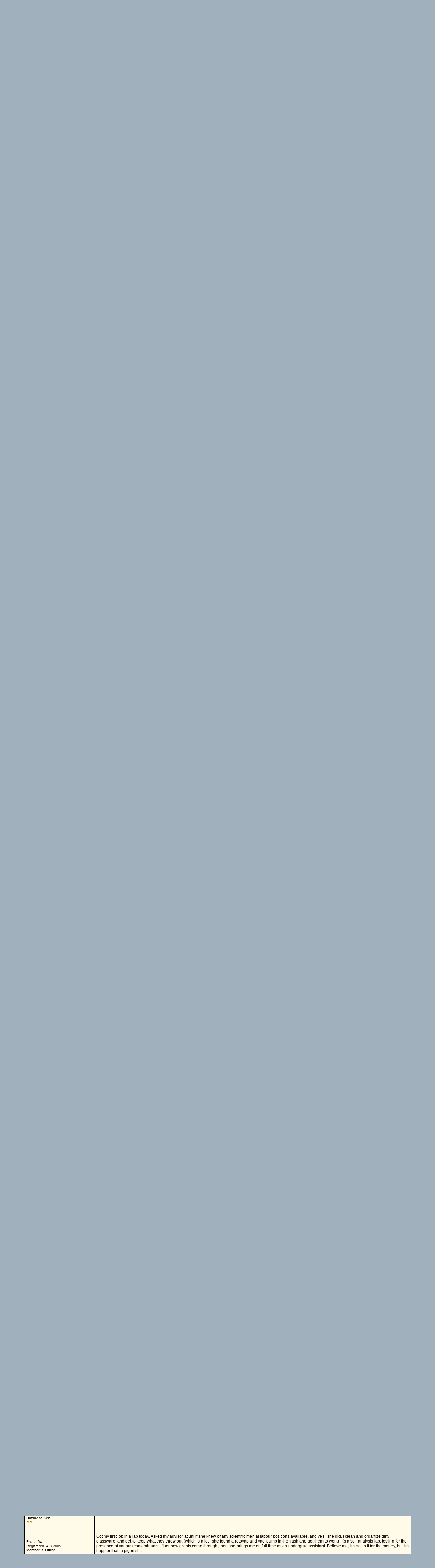

--- FILE ---
content_type: text/html;charset=UTF-8
request_url: http://www.sciencemadness.org/talk/viewthread.php?tid=9982&page=2
body_size: 10272
content:
<?xml version="1.0" encoding="ISO-8859-1"?>
<!DOCTYPE html PUBLIC "-//W3C//DTD XHTML 1.0 Transitional//EN" "http://www.w3.org/TR/xhtml1/DTD/xhtml1-transitional.dtd">
<html xmlns="http://www.w3.org/1999/xhtml">
<!-- Powered by XMB 1.9.11   -->
<!-- Build: 20120202 -->
<!-- The XMB Group -->
<head>
<base href="http://www.sciencemadness.org/talk/viewthread.php?tid=9982&amp;page=2" />
<meta http-equiv="Content-Type" content="text/html; charset=ISO-8859-1" />
<title>Sciencemadness Discussion Board - What&#039;s your job? - Powered by XMB 1.9.11 </title>
<style type="text/css">
/*<![CDATA[*/
body {
    scrollbar-arrow-color: #EFEFEF;
    scrollbar-base-color: #FFFFFF;
    text-align: left;
    background-color: #A0B0BC;
}

a {
    color: #035EB0;
    text-decoration: none;
}

a:hover, .category a:hover {
    text-decoration: underline;
}

.category a {
    color: #FFFFFF;
    text-decoration: none;
}

form {
    margin: 0px;
}

hr {
    color:  #000000;
    background-color: #000000;
    border: 0px;
    height: 1px;
}

#tickertoggle {
    color: #FFFFFF;
}

table.code {
    border: 1px solid #000000;
    margin: 15px auto 10px auto;
}

td.code {
    background-color: #EFEFEF;
    border-bottom: 1px solid #000000;
    color: #000000;
    font-family: Arial;
    font-size: 12px;
    font-weight: bold;
    height: 20px;
    padding-left: 5px;
}

code {
    background-color: #fffbe8;
    color: #000000;
    font-size: 12px;
    padding: 10px 5px 10px 5px;
    white-space: pre;
    display: block;
    width: 600px;
    max-height: 400px;
    overflow: auto;
}

table.quote {
    border: 1px solid #000000;
    margin: 15px 5% 10px 5%;
    width: 80%;
}

td.quote {
    background-color: #EFEFEF;
    border-bottom: 1px solid #000000;
    color: #000000;
    font-family: Arial;
    font-size: 12px;
    font-weight: bold;
    height: 20px;
    padding-left: 5px;
}

td.quotemessage {
    background-color: #fffbe8;
    color: #000000;
    font-family: Arial;
    font-size: 12px;
    padding: 10px 0 20px 5px;
}

textarea, select, input, object {
    background-color: #FFFFFF;
    border: 1px solid #000000;
    color: #000000;
    font-family: Verdana, arial, helvetica, sans-serif;
    font-size: 12px;
    font-weight: normal;
    table-layout: fixed;
}

.category {
    background-color: #005727;
    font-family: Arial;
    font-size: 12px;
    table-layout: fixed;
    text-align: left;
}

.ctrcategory {
    background-color: #005727;
    font-family: Arial;
    font-size: 12px;
    table-layout: fixed;
    text-align: center;
}

.ctrtablerow {
    color: #000000;
    font-family: Arial;
    font-size: 12px;
    table-layout: fixed;
    text-align: center;
}

.header {
    background-color: #EFEFEF;
    color: #000000;
    font-family: Verdana;
    font-size: 10px;
    font-weight: bold;
    table-layout: fixed;
}

.header2 {
    background-color: #FFFFFF;
    font-family: Verdana;
    font-size: 11px;
    font-weight: bold;
    table-layout: fixed;
}

.mediumtxt {
    color: #000000;
    font-family: Arial;
    font-size: 12px;
    font-weight: normal;
    table-layout: fixed;
}

.multi {
    font-family: Arial;
    font-size: 11px;
    table-layout: fixed;
}

.nav {
    font-family: Arial;
    font-size: 12px;
    font-weight: bold;
    table-layout: fixed;
}

.navtd {
    background-color: #EFEFEF;
    color: #000000;
    font-family: Arial;
    font-size: 11px;
    table-layout: fixed;
    text-decoration: none;
}

.navtd2 {
    background-color: #EFEFEF;
    color: #000000;
    font-family: Arial;
    font-size: 9px;
    table-layout: fixed;
    text-decoration: none;
}

.post {
    font-family: Arial;
    font-size: 14px;
    font-weight: normal;
}

.rghttablerow {
    color: #000000;
    font-family: Arial;
    font-size: 12px;
    table-layout: fixed;
    text-align: right;
}

.sig {
    border-top: 1px dashed #000000;
    padding: 13px 0 0 3px;
    font-family: Arial;
    font-size: 12px;
}

.smalltxt {
    font-family: Arial;
    font-size: 11px;
    table-layout: fixed;
}

.subject {
    font-family: Arial;
    font-size: 12px;
    font-weight: bold;
}

.submit {
    text-align: center;
}

.tablerow {
    color: #000000;
    font-family: Arial;
    font-size: 12px;
    table-layout: fixed;
}

.status_Super_Administrator {
    text-decoration: underline;
    font-weight: bold;
    color: #000000;
    font-family: Verdana;
    font-size: 10px;
    font-style: italic;
}

.status_Administrator {
    text-decoration: underline;
    font-weight: bold;
    color: #000000;
    font-family: Verdana;
    font-size: 10px;
}

.status_Super_Moderator {
    text-decoration: none;
    font-weight: bold;
    color: #000000;
    font-family: Verdana;
    font-size: 10px;
    font-style: italic;
}

.status_Moderator {
    text-decoration: none;
    font-weight: bold;
    color: #000000;
    font-family: Verdana;
    font-size: 10px;
}

.status_Member, .status_Banned {
    text-decoration: none;
    font-weight: normal;
    color: #000000;
    font-family: Verdana;
    font-size: 10px;
}
/*]]>*/
</style>



<script language="JavaScript" type="text/javascript" src="./js/header.js"></script>
<script type="text/javascript" async
  src="https://cdnjs.cloudflare.com/ajax/libs/mathjax/2.7.1/MathJax.js?config=TeX-AMS-MML_HTMLorMML-full">
</script>
</head>
<body text="#000000">

<a name="top"></a>
<table cellspacing="0" cellpadding="0" border="0" width="90%" align="center">
<tr>
<td bgcolor="#000000">
<table border="0" cellspacing="1" cellpadding="6" width="100%">
<tr>
<td width="74%" bgcolor="#FFFFFF">
<table border="0" width="100%" cellpadding="0" cellspacing="0">
<tr>
<td valign="top" rowspan="2"><a href="./"><img src="images/xpblue/boardlogo.png" alt="Sciencemadness Discussion Board" border="0" /></a></td>
<td align="right" valign="top"><font class="smalltxt"><br /></font></td>
</tr>
<tr>
<td align="right" valign="bottom"><font class="smalltxt">Not logged in [<a href="misc.php?action=login">Login</a> ]</font></td>
</tr>
</table>
</td>
</tr>
<tr>
<td class="navtd">
<table width="100%" cellpadding="0" cellspacing="0">
<tr>
<td class="navtd"><font class="navtd"><img src="images/xpblue/top_search.gif" alt="Search the forums" border="0" /> <a href="search.php?fid=7"><font class="navtd">Search</font></a> &nbsp;  <img src="images/xpblue/top_faq.gif" alt="Frequently Asked Questions" border="0" /> <a href="faq.php"><font class="navtd">FAQ</font></a> &nbsp; <img src="images/xpblue/top_memberslist.gif" alt="View member list" border="0" /> <a href="misc.php?action=list"><font class="navtd">Member List</font></a> &nbsp; <img src="images/xpblue/top_todaysposts.gif" alt="Today's Posts" border="0" /> <a href="today.php"><font class="navtd">Today's Posts</font></a> &nbsp; <img src="images/xpblue/top_stats.gif" alt="Forum Stats" border="0" /> <a href="stats.php"><font class="navtd">Stats</font></a> </font></td>
<td align="right"><a href="http://www.sciencemadness.org" title="sciencemadness.org"><font class="navtd">Back to: <img src="images/xpblue/top_home.gif" border="0" alt="sciencemadness.org" /></font></a></td>
</tr>
</table>
</td>
</tr>
</table>
</td>
</tr>
</table>
<table cellspacing="0" cellpadding="1" border="0" width="90%" align="center">
<tr>
<td><table width="100%" cellspacing="0" cellpadding="4" align="center">
<tr>
<td class="nav"> <a href="./">Sciencemadness Discussion Board</a>  &raquo; <a href="index.php?gid=16">Non-science</a> &raquo; <a href="forumdisplay.php?fid=7">Forum Matters</a> &raquo; What&#039;s your job?</td>
<td align="right"><select onchange="if (this.options[this.selectedIndex].value) {window.location=(''+this.options[this.selectedIndex].value)}">
<option value="">Select A Forum</option>
<option value=""></option>
<option value="index.php?gid=13" >Fundamentals</option>
<option value="forumdisplay.php?fid=2" > &nbsp; &raquo; Chemistry in General</option>
<option value="forumdisplay.php?fid=10" > &nbsp; &raquo; Organic Chemistry</option>
<option value="forumdisplay.php?fid=12" > &nbsp; &raquo; Beginnings</option>
<option value="forumdisplay.php?fid=26" > &nbsp; &raquo; Responsible Practices</option>
<option value="forumdisplay.php?fid=6" > &nbsp; &raquo; Miscellaneous</option>
<option value=""></option>
<option value="index.php?gid=29" >Engineering and Equipment</option>
<option value="forumdisplay.php?fid=5" > &nbsp; &raquo; Reagents and Apparatus Acquisition</option>
<option value="forumdisplay.php?fid=34" > &nbsp; &raquo; Electronics</option>
<option value="forumdisplay.php?fid=31" > &nbsp; &raquo; Process Engineering</option>
<option value="forumdisplay.php?fid=33" > &nbsp; &raquo; Materials and Metallurgy</option>
<option value=""></option>
<option value="index.php?gid=14" >Special Topics</option>
<option value="forumdisplay.php?fid=32" > &nbsp; &raquo; Analytical Chemistry</option>
<option value="forumdisplay.php?fid=9" > &nbsp; &raquo; Electrochemistry</option>
<option value="forumdisplay.php?fid=3" > &nbsp; &raquo; Energetic Materials</option>
<option value="forumdisplay.php?fid=15" > &nbsp; &raquo; Biochemistry</option>
<option value="forumdisplay.php?fid=23" > &nbsp; &raquo; Radiochemistry</option>
<option value="forumdisplay.php?fid=22" > &nbsp; &raquo; Computational Models and Techniques</option>
<option value=""></option>
<option value="index.php?gid=30" >Literature and Documentation</option>
<option value="forumdisplay.php?fid=24" > &nbsp; &raquo; Sciencemadness Wiki</option>
<option value="forumdisplay.php?fid=20" > &nbsp; &raquo; Prepublication</option>
<option value=""></option>
<option value="index.php?gid=16" >Non-science</option>
<option value="forumdisplay.php?fid=7" selected="selected"> &nbsp; &raquo; Forum Matters</option>
<option value="forumdisplay.php?fid=19" > &nbsp; &raquo; Legal and Societal Issues</option>
</select></td>
<td align="right" width="1"><a href="#bottom" title="Go To Bottom"><img src="images/xpblue/arrow_dw.gif" border="0" alt="Go To Bottom" /></a></td>
</tr>
</table>
</td>
</tr>
</table>
<br />


<table width="90%" cellspacing="1" cellpadding="4" align="center">
<tr>
<td class="smalltxt"><a href="viewthread.php?action=printable&amp;tid=9982" rel="alternate">Printable Version</a></td>
<td class="post" align="right" valign="bottom">&nbsp;</td>
</tr>
</table>
<table cellspacing="0" cellpadding="0" border="0" width="90%" align="center">
<tr>
<td bgcolor="#000000">
<table border="0" cellspacing="1" cellpadding="4" width="100%">
<tr class="tablerow" bgcolor="#FFFFFF">
<td colspan="2" class="multi">&nbsp;Pages:
&nbsp;<u><a href="viewthread.php?tid=9982" rel="prev start">1</a></u>
&nbsp;<strong>2</strong>
&nbsp;<u><a href="viewthread.php?tid=9982&amp;page=3" rel="next">3</a></u></td>
</tr>


<tr class="header">
<td width="18%">Author: </td>
<td>Subject: What&#039;s your job?</td>
</tr>
<tr bgcolor="#fffbe8">
<td rowspan="3" valign="top" class="tablerow" style="width: 18%;">
<font class="mediumtxt"><strong><a href="./member.php?action=viewpro&amp;member=LSD25">LSD25</a></strong></font>
<br />
<div class="smalltxt"><a name="pid118838"></a>
Hazard to Others<br />
<img src="images/xpblue/star.gif" alt="*" border="0" /><img src="images/xpblue/star.gif" alt="*" border="0" /><img src="images/xpblue/star.gif" alt="*" border="0" /><br />
<br />
<div align="center">

</div>
<hr />
<div align="center">

</div>
<br />
<br />
Posts: 239
<br />
Registered: 29-11-2007

<br />
Member Is Offline
<br />
<br />
<strong>Mood:</strong> Psychotic (Who said that? I know you&#039;re there...)
</div>
<br />
</td>
<td valign="top" class="tablerow" style="height: 30px; width: 82%;">
<table border="0" cellspacing="0" cellpadding="0" width="100%">
<tr>
<td class="smalltxt" valign="top"><img src="images/xpblue/default_icon.gif" alt="[*]" border="0" /> <a href="viewthread.php?tid=9982&amp;goto=search&amp;pid=118838" title="What&#039;s your job?" rel="nofollow">posted on 26-2-2008 at 06:12</a></td>
<td class="smalltxt" align="right" valign="top"></td>
</tr>
</table>
</td>
</tr>
<tr bgcolor="#fffbe8">
<td class="tablerow" valign="top" style="height: 80px; width: 82%" >
<font class="subject">
<strong></strong>
</font>
<br />
<br />
<font class="mediumtxt">Stewdent</font>
<br />
<br />
<br />
<br />
<div class="sig">Whhhoooppps, that sure didn't work</div>

</td>
</tr>
<tr bgcolor="#fffbe8">
<td class="tablerow" valign="bottom" style="height: 20px; width: 82%;">
<table border="0" cellspacing="0" cellpadding="0" width="100%">
<tr>
<td class="smalltxt">
<a href="member.php?action=viewpro&amp;member=LSD25" title="View user's profile"><img src="images/xpblue/profile.gif" border="0" alt="View user's profile" /></a>

<a href="search.php?srchuname=LSD25&amp;searchsubmit=a&amp;f=all&amp;srchfrom=0" title="View All Posts By User"><img src="images/xpblue/find.gif" border="0" alt="View All Posts By User" /></a>


</td>
<td align="right"></td>
</tr>
</table>
</td>
</tr>

<tr bgcolor="#FFFFFF">
<td rowspan="3" valign="top" class="tablerow" style="width: 18%;">
<font class="mediumtxt"><strong><a href="./member.php?action=viewpro&amp;member=a_bab">a_bab</a></strong></font>
<br />
<div class="smalltxt"><a name="pid118844"></a>
Hazard to Others<br />
<img src="images/xpblue/star.gif" alt="*" border="0" /><img src="images/xpblue/star.gif" alt="*" border="0" /><img src="images/xpblue/star.gif" alt="*" border="0" /><br />
<br />
<div align="center">

</div>
<hr />
<div align="center">

</div>
<br />
<br />
Posts: 458
<br />
Registered: 15-9-2002

<br />
Member Is Offline
<br />
<br />
<strong>Mood:</strong> Angry !!!!!111111...2?!
</div>
<br />
</td>
<td valign="top" class="tablerow" style="height: 30px; width: 82%;">
<table border="0" cellspacing="0" cellpadding="0" width="100%">
<tr>
<td class="smalltxt" valign="top"><img src="images/xpblue/default_icon.gif" alt="[*]" border="0" /> <a href="viewthread.php?tid=9982&amp;goto=search&amp;pid=118844" title="What&#039;s your job?" rel="nofollow">posted on 26-2-2008 at 07:26</a></td>
<td class="smalltxt" align="right" valign="top"></td>
</tr>
</table>
</td>
</tr>
<tr bgcolor="#FFFFFF">
<td class="tablerow" valign="top" style="height: 80px; width: 82%" >
<font class="subject">
<strong></strong>
</font>
<br />
<br />
<font class="mediumtxt">Computer programmer for a living.<br />
<br />
Entomologist, chemist for fun (although lately the live took over <img src="./images/smilies/sad.gif" style="border:none" alt=":(" />)</font>

</td>
</tr>
<tr bgcolor="#FFFFFF">
<td class="tablerow" valign="bottom" style="height: 20px; width: 82%;">
<table border="0" cellspacing="0" cellpadding="0" width="100%">
<tr>
<td class="smalltxt">
<a href="member.php?action=viewpro&amp;member=a_bab" title="View user's profile"><img src="images/xpblue/profile.gif" border="0" alt="View user's profile" /></a>

<a href="search.php?srchuname=a_bab&amp;searchsubmit=a&amp;f=all&amp;srchfrom=0" title="View All Posts By User"><img src="images/xpblue/find.gif" border="0" alt="View All Posts By User" /></a>


</td>
<td align="right"></td>
</tr>
</table>
</td>
</tr>

<tr bgcolor="#fffbe8">
<td rowspan="3" valign="top" class="tablerow" style="width: 18%;">
<font class="mediumtxt"><strong><a href="./member.php?action=viewpro&amp;member=stereochem">stereochem</a></strong></font>
<br />
<div class="smalltxt"><a name="pid122190"></a>
Harmless<br />
<img src="images/xpblue/star.gif" alt="*" border="0" /><br />
<br />
<div align="center">

</div>
<hr />
<div align="center">

</div>
<br />
<br />
Posts: 12
<br />
Registered: 29-3-2008

<br />
Member Is Offline
<br />
<br />
<strong>Mood:</strong> No Mood
</div>
<br />
</td>
<td valign="top" class="tablerow" style="height: 30px; width: 82%;">
<table border="0" cellspacing="0" cellpadding="0" width="100%">
<tr>
<td class="smalltxt" valign="top"><img src="images/xpblue/default_icon.gif" alt="[*]" border="0" /> <a href="viewthread.php?tid=9982&amp;goto=search&amp;pid=122190" title="student" rel="nofollow">posted on 29-3-2008 at 06:59</a></td>
<td class="smalltxt" align="right" valign="top"></td>
</tr>
</table>
</td>
</tr>
<tr bgcolor="#fffbe8">
<td class="tablerow" valign="top" style="height: 80px; width: 82%" >
<font class="subject">
<strong>student<br /></strong>
</font>
<br />
<br />
<font class="mediumtxt">organic / stereochemsitry</font>

</td>
</tr>
<tr bgcolor="#fffbe8">
<td class="tablerow" valign="bottom" style="height: 20px; width: 82%;">
<table border="0" cellspacing="0" cellpadding="0" width="100%">
<tr>
<td class="smalltxt">
<a href="member.php?action=viewpro&amp;member=stereochem" title="View user's profile"><img src="images/xpblue/profile.gif" border="0" alt="View user's profile" /></a>

<a href="search.php?srchuname=stereochem&amp;searchsubmit=a&amp;f=all&amp;srchfrom=0" title="View All Posts By User"><img src="images/xpblue/find.gif" border="0" alt="View All Posts By User" /></a>


</td>
<td align="right"></td>
</tr>
</table>
</td>
</tr>

<tr bgcolor="#FFFFFF">
<td rowspan="3" valign="top" class="tablerow" style="width: 18%;">
<font class="mediumtxt"><strong><a href="./member.php?action=viewpro&amp;member=vulture">vulture</a></strong></font>
<br />
<div class="smalltxt"><a name="pid122202"></a>
Forum Gatekeeper<br />
<img src="images/xpblue/star.gif" alt="*" border="0" /><img src="images/xpblue/star.gif" alt="*" border="0" /><img src="images/xpblue/star.gif" alt="*" border="0" /><img src="images/xpblue/star.gif" alt="*" border="0" /><img src="images/xpblue/star.gif" alt="*" border="0" /><br />
<br />
<div align="center">

</div>
<hr />
<div align="center">

</div>
<br />
<br />
Posts: 3330
<br />
Registered: 25-5-2002
<br />Location: France
<br />
Member Is Offline
<br />
<br />
<strong>Mood:</strong> No Mood
</div>
<br />
</td>
<td valign="top" class="tablerow" style="height: 30px; width: 82%;">
<table border="0" cellspacing="0" cellpadding="0" width="100%">
<tr>
<td class="smalltxt" valign="top"><img src="images/xpblue/default_icon.gif" alt="[*]" border="0" /> <a href="viewthread.php?tid=9982&amp;goto=search&amp;pid=122202" title="What&#039;s your job?" rel="nofollow">posted on 29-3-2008 at 08:27</a></td>
<td class="smalltxt" align="right" valign="top"></td>
</tr>
</table>
</td>
</tr>
<tr bgcolor="#FFFFFF">
<td class="tablerow" valign="top" style="height: 80px; width: 82%" >
<font class="subject">
<strong></strong>
</font>
<br />
<br />
<font class="mediumtxt">Ph.D. Student</font>
<br />
<br />
<br />
<br />
<div class="sig">One shouldn't accept or resort to the mutilation of science to appease the mentally impaired.</div>

</td>
</tr>
<tr bgcolor="#FFFFFF">
<td class="tablerow" valign="bottom" style="height: 20px; width: 82%;">
<table border="0" cellspacing="0" cellpadding="0" width="100%">
<tr>
<td class="smalltxt">
<a href="member.php?action=viewpro&amp;member=vulture" title="View user's profile"><img src="images/xpblue/profile.gif" border="0" alt="View user's profile" /></a>

<a href="search.php?srchuname=vulture&amp;searchsubmit=a&amp;f=all&amp;srchfrom=0" title="View All Posts By User"><img src="images/xpblue/find.gif" border="0" alt="View All Posts By User" /></a>


</td>
<td align="right"></td>
</tr>
</table>
</td>
</tr>

<tr bgcolor="#fffbe8">
<td rowspan="3" valign="top" class="tablerow" style="width: 18%;">
<font class="mediumtxt"><strong><a href="./member.php?action=viewpro&amp;member=ScienceGeek">ScienceGeek</a></strong></font>
<br />
<div class="smalltxt"><a name="pid122308"></a>
Hazard to Others<br />
<img src="images/xpblue/star.gif" alt="*" border="0" /><img src="images/xpblue/star.gif" alt="*" border="0" /><img src="images/xpblue/star.gif" alt="*" border="0" /><br />
<br />
<div align="center">

</div>
<hr />
<div align="center">

</div>
<br />
<br />
Posts: 151
<br />
Registered: 22-1-2008
<br />Location: Norway
<br />
Member Is Offline
<br />
<br />

</div>
<br />
</td>
<td valign="top" class="tablerow" style="height: 30px; width: 82%;">
<table border="0" cellspacing="0" cellpadding="0" width="100%">
<tr>
<td class="smalltxt" valign="top"><img src="images/xpblue/default_icon.gif" alt="[*]" border="0" /> <a href="viewthread.php?tid=9982&amp;goto=search&amp;pid=122308" title="What&#039;s your job?" rel="nofollow">posted on 30-3-2008 at 07:40</a></td>
<td class="smalltxt" align="right" valign="top"></td>
</tr>
</table>
</td>
</tr>
<tr bgcolor="#fffbe8">
<td class="tablerow" valign="top" style="height: 80px; width: 82%" >
<font class="subject">
<strong></strong>
</font>
<br />
<br />
<font class="mediumtxt">Student - Upper Secondary school - senior year - International Baccalaureate<br />
<br />
Leaving for Hungary next year to study medicine <img src="./images/smilies/smile.gif" style="border:none" alt=":)" /></font>
<br />
<br />
<br />
<br />
<div class="sig"></div>

</td>
</tr>
<tr bgcolor="#fffbe8">
<td class="tablerow" valign="bottom" style="height: 20px; width: 82%;">
<table border="0" cellspacing="0" cellpadding="0" width="100%">
<tr>
<td class="smalltxt">
<a href="member.php?action=viewpro&amp;member=ScienceGeek" title="View user's profile"><img src="images/xpblue/profile.gif" border="0" alt="View user's profile" /></a>

<a href="http://www.youtube.com/user/mabakken" onclick="window.open(this.href); return false;" title="Visit user's homepage"><img src="images/xpblue/site.gif" border="0" alt="Visit user's homepage" /></a>

<a href="search.php?srchuname=ScienceGeek&amp;searchsubmit=a&amp;f=all&amp;srchfrom=0" title="View All Posts By User"><img src="images/xpblue/find.gif" border="0" alt="View All Posts By User" /></a>

<a href="http://members.msn.com/ma_bakken%40outlook.com" onclick="window.open(this.href); return false;" title="This user has MSN Messenger"><img src="images/xpblue/msn.gif" border="0" alt="This user has MSN Messenger" /></a>


</td>
<td align="right"></td>
</tr>
</table>
</td>
</tr>

<tr bgcolor="#FFFFFF">
<td rowspan="3" valign="top" class="tablerow" style="width: 18%;">
<font class="mediumtxt"><strong><a href="./member.php?action=viewpro&amp;member=Clandestine-Chemist">Clandestine-Chemist</a></strong></font>
<br />
<div class="smalltxt"><a name="pid122356"></a>
Harmless<br />
<img src="images/xpblue/star.gif" alt="*" border="0" /><br />
<br />
<div align="center">

</div>
<hr />
<div align="center">

</div>
<br />
<br />
Posts: 4
<br />
Registered: 1-3-2008
<br />Location: Arizona
<br />
Member Is Offline
<br />
<br />
<strong>Mood:</strong> Irritated
</div>
<br />
</td>
<td valign="top" class="tablerow" style="height: 30px; width: 82%;">
<table border="0" cellspacing="0" cellpadding="0" width="100%">
<tr>
<td class="smalltxt" valign="top"><img src="images/xpblue/default_icon.gif" alt="[*]" border="0" /> <a href="viewthread.php?tid=9982&amp;goto=search&amp;pid=122356" title="What&#039;s your job?" rel="nofollow">posted on 30-3-2008 at 22:01</a></td>
<td class="smalltxt" align="right" valign="top"></td>
</tr>
</table>
</td>
</tr>
<tr bgcolor="#FFFFFF">
<td class="tablerow" valign="top" style="height: 80px; width: 82%" >
<font class="subject">
<strong></strong>
</font>
<br />
<br />
<font class="mediumtxt">I'm a Biochemistry/Chemistry undergrad student<br />
<br />
i also do Small Cell lung cancer research for Translational Genomics Research Institute (tgen)  miRNA function and things of the like.</font>
<br />
<br />
<br />
<br />
<div class="sig">Formaldehyde is NOT seawater -_-</div>

</td>
</tr>
<tr bgcolor="#FFFFFF">
<td class="tablerow" valign="bottom" style="height: 20px; width: 82%;">
<table border="0" cellspacing="0" cellpadding="0" width="100%">
<tr>
<td class="smalltxt">
<a href="member.php?action=viewpro&amp;member=Clandestine-Chemist" title="View user's profile"><img src="images/xpblue/profile.gif" border="0" alt="View user's profile" /></a>

<a href="search.php?srchuname=Clandestine-Chemist&amp;searchsubmit=a&amp;f=all&amp;srchfrom=0" title="View All Posts By User"><img src="images/xpblue/find.gif" border="0" alt="View All Posts By User" /></a>

<a href="aim:goim?screenname=xwinstrolx&amp;message=Hi+xwinstrolx.+Are+you+there+I+got+your+aim+name+from+a+message+board." title="Aim:"><img src="images/xpblue/aim.gif" alt="" border="0" /></a>


</td>
<td align="right"></td>
</tr>
</table>
</td>
</tr>

<tr bgcolor="#fffbe8">
<td rowspan="3" valign="top" class="tablerow" style="width: 18%;">
<font class="mediumtxt"><strong><a href="./member.php?action=viewpro&amp;member=franklyn">franklyn</a></strong></font>
<br />
<div class="smalltxt"><a name="pid124404"></a>
International Hazard<br />
<img src="images/xpblue/star.gif" alt="*" border="0" /><img src="images/xpblue/star.gif" alt="*" border="0" /><img src="images/xpblue/star.gif" alt="*" border="0" /><img src="images/xpblue/star.gif" alt="*" border="0" /><img src="images/xpblue/star.gif" alt="*" border="0" /><br />
<br />
<div align="center">

</div>
<hr />
<div align="center">

</div>
<br />
<br />
Posts: 3026
<br />
Registered: 30-5-2006
<br />Location: Da Big Apple
<br />
Member Is Offline
<br />
<br />
<strong>Mood:</strong> No Mood
</div>
<br />
</td>
<td valign="top" class="tablerow" style="height: 30px; width: 82%;">
<table border="0" cellspacing="0" cellpadding="0" width="100%">
<tr>
<td class="smalltxt" valign="top"><img src="images/xpblue/default_icon.gif" alt="[*]" border="0" /> <a href="viewthread.php?tid=9982&amp;goto=search&amp;pid=124404" title="What&#039;s your job?" rel="nofollow">posted on 21-4-2008 at 12:05</a></td>
<td class="smalltxt" align="right" valign="top"></td>
</tr>
</table>
</td>
</tr>
<tr bgcolor="#fffbe8">
<td class="tablerow" valign="top" style="height: 80px; width: 82%" >
<font class="subject">
<strong></strong>
</font>
<br />
<br />
<font class="mediumtxt">" My specialty is being right when other people are wrong "<br />
- George Bernard Shaw</font>

</td>
</tr>
<tr bgcolor="#fffbe8">
<td class="tablerow" valign="bottom" style="height: 20px; width: 82%;">
<table border="0" cellspacing="0" cellpadding="0" width="100%">
<tr>
<td class="smalltxt">
<a href="member.php?action=viewpro&amp;member=franklyn" title="View user's profile"><img src="images/xpblue/profile.gif" border="0" alt="View user's profile" /></a>

<a href="search.php?srchuname=franklyn&amp;searchsubmit=a&amp;f=all&amp;srchfrom=0" title="View All Posts By User"><img src="images/xpblue/find.gif" border="0" alt="View All Posts By User" /></a>


</td>
<td align="right"></td>
</tr>
</table>
</td>
</tr>

<tr bgcolor="#FFFFFF">
<td rowspan="3" valign="top" class="tablerow" style="width: 18%;">
<font class="mediumtxt"><strong><a href="./member.php?action=viewpro&amp;member=Saerynide">Saerynide</a></strong></font>
<br />
<div class="smalltxt"><a name="pid124418"></a>
National Hazard<br />
<img src="images/xpblue/star.gif" alt="*" border="0" /><img src="images/xpblue/star.gif" alt="*" border="0" /><img src="images/xpblue/star.gif" alt="*" border="0" /><img src="images/xpblue/star.gif" alt="*" border="0" /><br />
<br />
<div align="center">

</div>
<hr />
<div align="center">

</div>
<br />
<br />
Posts: 954
<br />
Registered: 17-11-2003
<br />Location: The Void
<br />
Member Is Offline
<br />
<br />
<strong>Mood:</strong> Ionic
</div>
<br />
</td>
<td valign="top" class="tablerow" style="height: 30px; width: 82%;">
<table border="0" cellspacing="0" cellpadding="0" width="100%">
<tr>
<td class="smalltxt" valign="top"><img src="images/xpblue/default_icon.gif" alt="[*]" border="0" /> <a href="viewthread.php?tid=9982&amp;goto=search&amp;pid=124418" title="What&#039;s your job?" rel="nofollow">posted on 21-4-2008 at 15:39</a></td>
<td class="smalltxt" align="right" valign="top"></td>
</tr>
</table>
</td>
</tr>
<tr bgcolor="#FFFFFF">
<td class="tablerow" valign="top" style="height: 80px; width: 82%" >
<font class="subject">
<strong></strong>
</font>
<br />
<br />
<font class="mediumtxt">Chem. engineering undergrad student.  Working on hydrogel research <img src="./images/smilies/biggrin.gif" style="border:none" alt=":D" /></font>
<br />
<br />
<br />
<br />
<div class="sig">"Microsoft reserves the right at all times to monitor communications on the Service and disclose any information Microsoft deems necessary to...
satisfy any applicable law, regulation or legal process"</div>

</td>
</tr>
<tr bgcolor="#FFFFFF">
<td class="tablerow" valign="bottom" style="height: 20px; width: 82%;">
<table border="0" cellspacing="0" cellpadding="0" width="100%">
<tr>
<td class="smalltxt">
<a href="member.php?action=viewpro&amp;member=Saerynide" title="View user's profile"><img src="images/xpblue/profile.gif" border="0" alt="View user's profile" /></a>

<a href="search.php?srchuname=Saerynide&amp;searchsubmit=a&amp;f=all&amp;srchfrom=0" title="View All Posts By User"><img src="images/xpblue/find.gif" border="0" alt="View All Posts By User" /></a>


</td>
<td align="right"></td>
</tr>
</table>
</td>
</tr>

<tr bgcolor="#fffbe8">
<td rowspan="3" valign="top" class="tablerow" style="width: 18%;">
<font class="mediumtxt"><strong><a href="./member.php?action=viewpro&amp;member=MadHatter">MadHatter</a></strong></font>
<br />
<div class="smalltxt"><a name="pid124426"></a>
International Hazard<br />
<img src="images/xpblue/star.gif" alt="*" border="0" /><img src="images/xpblue/star.gif" alt="*" border="0" /><img src="images/xpblue/star.gif" alt="*" border="0" /><img src="images/xpblue/star.gif" alt="*" border="0" /><img src="images/xpblue/star.gif" alt="*" border="0" /><br />
<br />
<div align="center">

</div>
<hr />
<div align="center">

</div>
<br />
<br />
Posts: 1370
<br />
Registered: 9-7-2004
<br />Location: Maine
<br />
Member Is Offline
<br />
<br />
<strong>Mood:</strong> Enjoying retirement
</div>
<br />
</td>
<td valign="top" class="tablerow" style="height: 30px; width: 82%;">
<table border="0" cellspacing="0" cellpadding="0" width="100%">
<tr>
<td class="smalltxt" valign="top"><img src="images/xpblue/default_icon.gif" alt="[*]" border="0" /> <a href="viewthread.php?tid=9982&amp;goto=search&amp;pid=124426" title="Jobs" rel="nofollow">posted on 21-4-2008 at 18:51</a></td>
<td class="smalltxt" align="right" valign="top"></td>
</tr>
</table>
</td>
</tr>
<tr bgcolor="#fffbe8">
<td class="tablerow" valign="top" style="height: 80px; width: 82%" >
<font class="subject">
<strong>Jobs<br /></strong>
</font>
<br />
<br />
<font class="mediumtxt">Jack of many trades:  Commercial driver, CDL trainer, office manager, database designer.<br />
Previously, systems programmer/analyst.  Use those skills in the office job also.<br />
Sidejobs:  A/C technician, hardware/software installer.<br />
<br />
Other jobs in past:  bartender, short order &amp; prep cook, industrial paper shredder and forklift<br />
operator.<br />
<br />
<br />
[Edited on 2008/4/21 by MadHatter]</font>
<br />
<br />
<br />
<br />
<div class="sig">From opening of NCIS New Orleans - It goes a BOOM !  BOOM !  BOOM !  MUHAHAHAHAHAHAHA !</div>

</td>
</tr>
<tr bgcolor="#fffbe8">
<td class="tablerow" valign="bottom" style="height: 20px; width: 82%;">
<table border="0" cellspacing="0" cellpadding="0" width="100%">
<tr>
<td class="smalltxt">
<a href="member.php?action=viewpro&amp;member=MadHatter" title="View user's profile"><img src="images/xpblue/profile.gif" border="0" alt="View user's profile" /></a>

<a href="search.php?srchuname=MadHatter&amp;searchsubmit=a&amp;f=all&amp;srchfrom=0" title="View All Posts By User"><img src="images/xpblue/find.gif" border="0" alt="View All Posts By User" /></a>


</td>
<td align="right"></td>
</tr>
</table>
</td>
</tr>

<tr bgcolor="#FFFFFF">
<td rowspan="3" valign="top" class="tablerow" style="width: 18%;">
<font class="mediumtxt"><strong><a href="./member.php?action=viewpro&amp;member=NERV">NERV</a></strong></font>
<br />
<div class="smalltxt"><a name="pid125489"></a>
Hazard to Others<br />
<img src="images/xpblue/star.gif" alt="*" border="0" /><img src="images/xpblue/star.gif" alt="*" border="0" /><img src="images/xpblue/star.gif" alt="*" border="0" /><br />
<br />
<div align="center">

</div>
<hr />
<div align="center">

</div>
<br />
<br />
Posts: 152
<br />
Registered: 22-9-2002
<br />Location: USA
<br />
Member Is Offline
<br />
<br />
<strong>Mood:</strong> Fluorinated
</div>
<br />
</td>
<td valign="top" class="tablerow" style="height: 30px; width: 82%;">
<table border="0" cellspacing="0" cellpadding="0" width="100%">
<tr>
<td class="smalltxt" valign="top"><img src="images/xpblue/default_icon.gif" alt="[*]" border="0" /> <a href="viewthread.php?tid=9982&amp;goto=search&amp;pid=125489" title="What&#039;s your job?" rel="nofollow">posted on 4-5-2008 at 01:21</a></td>
<td class="smalltxt" align="right" valign="top"></td>
</tr>
</table>
</td>
</tr>
<tr bgcolor="#FFFFFF">
<td class="tablerow" valign="top" style="height: 80px; width: 82%" >
<font class="subject">
<strong></strong>
</font>
<br />
<br />
<font class="mediumtxt">Currently I am a Chemical engineering undergraduate, and I was for a few years until recently working part time as an Analytical chemist for the
environmental testing industry.</font>
<br />
<br />
<br />
<br />
<div class="sig">Vir sapit qui pauca loquitur.</div>

</td>
</tr>
<tr bgcolor="#FFFFFF">
<td class="tablerow" valign="bottom" style="height: 20px; width: 82%;">
<table border="0" cellspacing="0" cellpadding="0" width="100%">
<tr>
<td class="smalltxt">
<a href="member.php?action=viewpro&amp;member=NERV" title="View user's profile"><img src="images/xpblue/profile.gif" border="0" alt="View user's profile" /></a>

<a href="search.php?srchuname=NERV&amp;searchsubmit=a&amp;f=all&amp;srchfrom=0" title="View All Posts By User"><img src="images/xpblue/find.gif" border="0" alt="View All Posts By User" /></a>


</td>
<td align="right"></td>
</tr>
</table>
</td>
</tr>

<tr bgcolor="#fffbe8">
<td rowspan="3" valign="top" class="tablerow" style="width: 18%;">
<font class="mediumtxt"><strong><a href="./member.php?action=viewpro&amp;member=Th0r">Th0r</a></strong></font>
<br />
<div class="smalltxt"><a name="pid125557"></a>
Harmless<br />
<img src="images/xpblue/star.gif" alt="*" border="0" /><br />
<br />
<div align="center">

</div>
<hr />
<div align="center">

</div>
<br />
<br />
Posts: 12
<br />
Registered: 27-4-2008
<br />Location: Care to guess?
<br />
Member Is Offline
<br />
<br />
<strong>Mood:</strong> Sociopathic.
</div>
<br />
</td>
<td valign="top" class="tablerow" style="height: 30px; width: 82%;">
<table border="0" cellspacing="0" cellpadding="0" width="100%">
<tr>
<td class="smalltxt" valign="top"><img src="images/xpblue/default_icon.gif" alt="[*]" border="0" /> <a href="viewthread.php?tid=9982&amp;goto=search&amp;pid=125557" title="What&#039;s your job?" rel="nofollow">posted on 5-5-2008 at 08:41</a></td>
<td class="smalltxt" align="right" valign="top"></td>
</tr>
</table>
</td>
</tr>
<tr bgcolor="#fffbe8">
<td class="tablerow" valign="top" style="height: 80px; width: 82%" >
<font class="subject">
<strong></strong>
</font>
<br />
<br />
<font class="mediumtxt">Scholar in Advanced History, Chemistry and standard Physics. I'm also studying Electronics and German.</font>

</td>
</tr>
<tr bgcolor="#fffbe8">
<td class="tablerow" valign="bottom" style="height: 20px; width: 82%;">
<table border="0" cellspacing="0" cellpadding="0" width="100%">
<tr>
<td class="smalltxt">
<a href="member.php?action=viewpro&amp;member=Th0r" title="View user's profile"><img src="images/xpblue/profile.gif" border="0" alt="View user's profile" /></a>

<a href="http://www.rorta.net" onclick="window.open(this.href); return false;" title="Visit user's homepage"><img src="images/xpblue/site.gif" border="0" alt="Visit user's homepage" /></a>

<a href="search.php?srchuname=Th0r&amp;searchsubmit=a&amp;f=all&amp;srchfrom=0" title="View All Posts By User"><img src="images/xpblue/find.gif" border="0" alt="View All Posts By User" /></a>


</td>
<td align="right"></td>
</tr>
</table>
</td>
</tr>

<tr bgcolor="#FFFFFF">
<td rowspan="3" valign="top" class="tablerow" style="width: 18%;">
<font class="mediumtxt"><strong><a href="./member.php?action=viewpro&amp;member=Ritter">Ritter</a></strong></font>
<br />
<div class="smalltxt"><a name="pid129663"></a>
Hazard to Others<br />
<img src="images/xpblue/star.gif" alt="*" border="0" /><img src="images/xpblue/star.gif" alt="*" border="0" /><img src="images/xpblue/star.gif" alt="*" border="0" /><br />
<br />
<div align="center">

</div>
<hr />
<div align="center">

</div>
<br />
<br />
Posts: 370
<br />
Registered: 20-6-2008
<br />Location: Earth
<br />
Member Is Offline
<br />
<br />
<strong>Mood:</strong> Curious
</div>
<br />
</td>
<td valign="top" class="tablerow" style="height: 30px; width: 82%;">
<table border="0" cellspacing="0" cellpadding="0" width="100%">
<tr>
<td class="smalltxt" valign="top"><img src="images/xpblue/default_icon.gif" alt="[*]" border="0" /> <a href="viewthread.php?tid=9982&amp;goto=search&amp;pid=129663" title="What&#039;s your job?" rel="nofollow">posted on 29-6-2008 at 10:21</a></td>
<td class="smalltxt" align="right" valign="top"></td>
</tr>
</table>
</td>
</tr>
<tr bgcolor="#FFFFFF">
<td class="tablerow" valign="top" style="height: 80px; width: 82%" >
<font class="subject">
<strong></strong>
</font>
<br />
<br />
<font class="mediumtxt">Retired &amp; part-time consultant on IP (patent) matters for a major biotech firm.</font>
<br />
<br />
<br />
<br />
<div class="sig">Ritter<br />
=============================<br />
\"The production of too many useful things results in too many useless people.\"<br />
<br />
Karl Marx</div>

</td>
</tr>
<tr bgcolor="#FFFFFF">
<td class="tablerow" valign="bottom" style="height: 20px; width: 82%;">
<table border="0" cellspacing="0" cellpadding="0" width="100%">
<tr>
<td class="smalltxt">
<a href="member.php?action=viewpro&amp;member=Ritter" title="View user's profile"><img src="images/xpblue/profile.gif" border="0" alt="View user's profile" /></a>

<a href="search.php?srchuname=Ritter&amp;searchsubmit=a&amp;f=all&amp;srchfrom=0" title="View All Posts By User"><img src="images/xpblue/find.gif" border="0" alt="View All Posts By User" /></a>


</td>
<td align="right"></td>
</tr>
</table>
</td>
</tr>

<tr bgcolor="#fffbe8">
<td rowspan="3" valign="top" class="tablerow" style="width: 18%;">
<font class="mediumtxt"><strong><a href="./member.php?action=viewpro&amp;member=brew">brew</a></strong></font>
<br />
<div class="smalltxt"><a name="pid129676"></a>
Hazard to Self<br />
<img src="images/xpblue/star.gif" alt="*" border="0" /><img src="images/xpblue/star.gif" alt="*" border="0" /><br />
<br />
<div align="center">

</div>
<hr />
<div align="center">

</div>
<br />
<br />
Posts: 96
<br />
Registered: 25-4-2008

<br />
Member Is Offline
<br />
<br />
<strong>Mood:</strong> enthralled
</div>
<br />
</td>
<td valign="top" class="tablerow" style="height: 30px; width: 82%;">
<table border="0" cellspacing="0" cellpadding="0" width="100%">
<tr>
<td class="smalltxt" valign="top"><img src="images/xpblue/default_icon.gif" alt="[*]" border="0" /> <a href="viewthread.php?tid=9982&amp;goto=search&amp;pid=129676" title="What&#039;s your job?" rel="nofollow">posted on 29-6-2008 at 14:41</a></td>
<td class="smalltxt" align="right" valign="top"></td>
</tr>
</table>
</td>
</tr>
<tr bgcolor="#fffbe8">
<td class="tablerow" valign="top" style="height: 80px; width: 82%" >
<font class="subject">
<strong></strong>
</font>
<br />
<br />
<font class="mediumtxt">Biomedical Sc undergrad- At 45.</font>

</td>
</tr>
<tr bgcolor="#fffbe8">
<td class="tablerow" valign="bottom" style="height: 20px; width: 82%;">
<table border="0" cellspacing="0" cellpadding="0" width="100%">
<tr>
<td class="smalltxt">
<a href="member.php?action=viewpro&amp;member=brew" title="View user's profile"><img src="images/xpblue/profile.gif" border="0" alt="View user's profile" /></a>

<a href="search.php?srchuname=brew&amp;searchsubmit=a&amp;f=all&amp;srchfrom=0" title="View All Posts By User"><img src="images/xpblue/find.gif" border="0" alt="View All Posts By User" /></a>


</td>
<td align="right"></td>
</tr>
</table>
</td>
</tr>

<tr bgcolor="#FFFFFF">
<td rowspan="3" valign="top" class="tablerow" style="width: 18%;">
<font class="mediumtxt"><strong><a href="./member.php?action=viewpro&amp;member=solo">solo</a></strong></font>
<br />
<div class="smalltxt"><a name="pid129702"></a>
International Hazard<br />
<img src="images/xpblue/star.gif" alt="*" border="0" /><img src="images/xpblue/star.gif" alt="*" border="0" /><img src="images/xpblue/star.gif" alt="*" border="0" /><img src="images/xpblue/star.gif" alt="*" border="0" /><img src="images/xpblue/star.gif" alt="*" border="0" /><br />
<br />
<div align="center">

</div>
<hr />
<div align="center">

</div>
<br />
<br />
Posts: 3975
<br />
Registered: 9-12-2002
<br />Location: Estados Unidos de La Republica Mexicana
<br />
Member Is Offline
<br />
<br />
<strong>Mood:</strong> ....getting old and drowning in a sea of knowledge
</div>
<br />
</td>
<td valign="top" class="tablerow" style="height: 30px; width: 82%;">
<table border="0" cellspacing="0" cellpadding="0" width="100%">
<tr>
<td class="smalltxt" valign="top"><img src="images/xpblue/default_icon.gif" alt="[*]" border="0" /> <a href="viewthread.php?tid=9982&amp;goto=search&amp;pid=129702" title="What&#039;s your job?" rel="nofollow">posted on 29-6-2008 at 18:24</a></td>
<td class="smalltxt" align="right" valign="top"></td>
</tr>
</table>
</td>
</tr>
<tr bgcolor="#FFFFFF">
<td class="tablerow" valign="top" style="height: 80px; width: 82%" >
<font class="subject">
<strong></strong>
</font>
<br />
<br />
<font class="mediumtxt">Once a diesel engine master mechanic ....then went to school and degreed in  theoretical mathematics at Berkeley...got bored and went to Stanford and
studied Medicine..ten years of saving people got the best of me hence,  I became a general contractor and designed and built custom homes ....moved to
my homeland Mexico, now for the last 6 years an organic chemistry researcher with emphasis on clandestine chemistry and natural  alkaloids...till i
get bored....currently at 62 I'm  interested in developing  fuel cells and making diamonds from lightning rods....haven't got any hits so
far.............solo</font>
<br />
<br />
<br />
<br />
<div class="sig"><span style="color: green;">It's better to die on your feet</span>, <span style="color: purple;">than live on your knees</span>....<span style="color:
red;">Emiliano Zapata</span>.</div>

</td>
</tr>
<tr bgcolor="#FFFFFF">
<td class="tablerow" valign="bottom" style="height: 20px; width: 82%;">
<table border="0" cellspacing="0" cellpadding="0" width="100%">
<tr>
<td class="smalltxt">
<a href="member.php?action=viewpro&amp;member=solo" title="View user's profile"><img src="images/xpblue/profile.gif" border="0" alt="View user's profile" /></a>

<a href="search.php?srchuname=solo&amp;searchsubmit=a&amp;f=all&amp;srchfrom=0" title="View All Posts By User"><img src="images/xpblue/find.gif" border="0" alt="View All Posts By User" /></a>


</td>
<td align="right"></td>
</tr>
</table>
</td>
</tr>

<tr bgcolor="#fffbe8">
<td rowspan="3" valign="top" class="tablerow" style="width: 18%;">
<font class="mediumtxt"><strong><a href="./member.php?action=viewpro&amp;member=Th0r">Th0r</a></strong></font>
<br />
<div class="smalltxt"><a name="pid129959"></a>
Harmless<br />
<img src="images/xpblue/star.gif" alt="*" border="0" /><br />
<br />
<div align="center">

</div>
<hr />
<div align="center">

</div>
<br />
<br />
Posts: 12
<br />
Registered: 27-4-2008
<br />Location: Care to guess?
<br />
Member Is Offline
<br />
<br />
<strong>Mood:</strong> Sociopathic.
</div>
<br />
</td>
<td valign="top" class="tablerow" style="height: 30px; width: 82%;">
<table border="0" cellspacing="0" cellpadding="0" width="100%">
<tr>
<td class="smalltxt" valign="top"><img src="images/xpblue/default_icon.gif" alt="[*]" border="0" /> <a href="viewthread.php?tid=9982&amp;goto=search&amp;pid=129959" title="What&#039;s your job?" rel="nofollow">posted on 2-7-2008 at 13:35</a></td>
<td class="smalltxt" align="right" valign="top"></td>
</tr>
</table>
</td>
</tr>
<tr bgcolor="#fffbe8">
<td class="tablerow" valign="top" style="height: 80px; width: 82%" >
<font class="subject">
<strong></strong>
</font>
<br />
<br />
<font class="mediumtxt">An update, I now have a small paying Saturday job with flexible hours. I basically got the job so I could pay for more Chemicals and to get some money
in the Kitty. When I have got what I needed I'll quit.</font>
<br />
<br />
<br />
<br />
<div class="sig">Kein Mitleid.</div>

</td>
</tr>
<tr bgcolor="#fffbe8">
<td class="tablerow" valign="bottom" style="height: 20px; width: 82%;">
<table border="0" cellspacing="0" cellpadding="0" width="100%">
<tr>
<td class="smalltxt">
<a href="member.php?action=viewpro&amp;member=Th0r" title="View user's profile"><img src="images/xpblue/profile.gif" border="0" alt="View user's profile" /></a>

<a href="http://www.rorta.net" onclick="window.open(this.href); return false;" title="Visit user's homepage"><img src="images/xpblue/site.gif" border="0" alt="Visit user's homepage" /></a>

<a href="search.php?srchuname=Th0r&amp;searchsubmit=a&amp;f=all&amp;srchfrom=0" title="View All Posts By User"><img src="images/xpblue/find.gif" border="0" alt="View All Posts By User" /></a>


</td>
<td align="right"></td>
</tr>
</table>
</td>
</tr>

<tr bgcolor="#FFFFFF">
<td rowspan="3" valign="top" class="tablerow" style="width: 18%;">
<font class="mediumtxt"><strong><a href="./member.php?action=viewpro&amp;member=ProChem">ProChem</a></strong></font>
<br />
<div class="smalltxt"><a name="pid138069"></a>
Harmless<br />
<img src="images/xpblue/star.gif" alt="*" border="0" /><br />
<br />
<div align="center">

</div>
<hr />
<div align="center">

</div>
<br />
<br />
Posts: 41
<br />
Registered: 9-6-2008
<br />Location: Union Beach, NJ.  USA
<br />
Member Is Offline
<br />
<br />
<strong>Mood:</strong> Cynical
</div>
<br />
</td>
<td valign="top" class="tablerow" style="height: 30px; width: 82%;">
<table border="0" cellspacing="0" cellpadding="0" width="100%">
<tr>
<td class="smalltxt" valign="top"><img src="images/xpblue/default_icon.gif" alt="[*]" border="0" /> <a href="viewthread.php?tid=9982&amp;goto=search&amp;pid=138069" title="What&#039;s your job?" rel="nofollow">posted on 8-10-2008 at 11:15</a></td>
<td class="smalltxt" align="right" valign="top"></td>
</tr>
</table>
</td>
</tr>
<tr bgcolor="#FFFFFF">
<td class="tablerow" valign="top" style="height: 80px; width: 82%" >
<font class="subject">
<strong></strong>
</font>
<br />
<br />
<font class="mediumtxt">Research Scientist in fragrance ingredient synthesis.  Some of my stuff is in functional and fine fragrances.</font>

</td>
</tr>
<tr bgcolor="#FFFFFF">
<td class="tablerow" valign="bottom" style="height: 20px; width: 82%;">
<table border="0" cellspacing="0" cellpadding="0" width="100%">
<tr>
<td class="smalltxt">
<a href="member.php?action=viewpro&amp;member=ProChem" title="View user's profile"><img src="images/xpblue/profile.gif" border="0" alt="View user's profile" /></a>

<a href="search.php?srchuname=ProChem&amp;searchsubmit=a&amp;f=all&amp;srchfrom=0" title="View All Posts By User"><img src="images/xpblue/find.gif" border="0" alt="View All Posts By User" /></a>


</td>
<td align="right"></td>
</tr>
</table>
</td>
</tr>

<tr bgcolor="#fffbe8">
<td rowspan="3" valign="top" class="tablerow" style="width: 18%;">
<font class="mediumtxt"><strong><a href="./member.php?action=viewpro&amp;member=hashashan">hashashan</a></strong></font>
<br />
<div class="smalltxt"><a name="pid138304"></a>
Hazard to Others<br />
<img src="images/xpblue/star.gif" alt="*" border="0" /><img src="images/xpblue/star.gif" alt="*" border="0" /><img src="images/xpblue/star.gif" alt="*" border="0" /><br />
<br />
<div align="center">

</div>
<hr />
<div align="center">

</div>
<br />
<br />
Posts: 255
<br />
Registered: 10-10-2006

<br />
Member Is Offline
<br />
<br />
<strong>Mood:</strong> No Mood
</div>
<br />
</td>
<td valign="top" class="tablerow" style="height: 30px; width: 82%;">
<table border="0" cellspacing="0" cellpadding="0" width="100%">
<tr>
<td class="smalltxt" valign="top"><img src="images/xpblue/default_icon.gif" alt="[*]" border="0" /> <a href="viewthread.php?tid=9982&amp;goto=search&amp;pid=138304" title="What&#039;s your job?" rel="nofollow">posted on 12-10-2008 at 04:40</a></td>
<td class="smalltxt" align="right" valign="top"></td>
</tr>
</table>
</td>
</tr>
<tr bgcolor="#fffbe8">
<td class="tablerow" valign="top" style="height: 80px; width: 82%" >
<font class="subject">
<strong></strong>
</font>
<br />
<br />
<font class="mediumtxt">Just quit my job as an electrical engeneer and going to be a full time MSc student for material science</font>

</td>
</tr>
<tr bgcolor="#fffbe8">
<td class="tablerow" valign="bottom" style="height: 20px; width: 82%;">
<table border="0" cellspacing="0" cellpadding="0" width="100%">
<tr>
<td class="smalltxt">
<a href="member.php?action=viewpro&amp;member=hashashan" title="View user's profile"><img src="images/xpblue/profile.gif" border="0" alt="View user's profile" /></a>

<a href="search.php?srchuname=hashashan&amp;searchsubmit=a&amp;f=all&amp;srchfrom=0" title="View All Posts By User"><img src="images/xpblue/find.gif" border="0" alt="View All Posts By User" /></a>


</td>
<td align="right"></td>
</tr>
</table>
</td>
</tr>

<tr bgcolor="#FFFFFF">
<td rowspan="3" valign="top" class="tablerow" style="width: 18%;">
<font class="mediumtxt"><strong><a href="./member.php?action=viewpro&amp;member=sbovisjb1">sbovisjb1</a></strong></font>
<br />
<div class="smalltxt"><a name="pid138336"></a>
Harmless<br />
<img src="images/xpblue/star.gif" alt="*" border="0" /><br />
<br />
<div align="center">

</div>
<hr />
<div align="center">

</div>
<br />
<br />
Posts: 13
<br />
Registered: 4-2-2007

<br />
Member Is Offline
<br />
<br />
<strong>Mood:</strong> No Mood
</div>
<br />
</td>
<td valign="top" class="tablerow" style="height: 30px; width: 82%;">
<table border="0" cellspacing="0" cellpadding="0" width="100%">
<tr>
<td class="smalltxt" valign="top"><img src="images/xpblue/default_icon.gif" alt="[*]" border="0" /> <a href="viewthread.php?tid=9982&amp;goto=search&amp;pid=138336" title="What&#039;s your job?" rel="nofollow">posted on 12-10-2008 at 18:37</a></td>
<td class="smalltxt" align="right" valign="top"></td>
</tr>
</table>
</td>
</tr>
<tr bgcolor="#FFFFFF">
<td class="tablerow" valign="top" style="height: 80px; width: 82%" >
<font class="subject">
<strong></strong>
</font>
<br />
<br />
<font class="mediumtxt">A student in Computer Science in Canada. I have an interest in Computers and Chemistry, so to sate the two loves, Cheminformatics is the path I shall
probably go down. I'm told I should be able to make a tidy living off it. If that fails, I could allways become a Medical Doctor.</font>
<br />
<br />
<br />
<br />
<div class="sig">\"Chemists are a strange class of mortals, impelled by an almost maniacal<br />
impulse to seek their pleasures amongst smoke and vapour, soot and flames,<br />
poisons and poverty, yet amongst all these evils I seem to live so sweetly<br />
that I would rather die than change places with the King of Persia.\"<br />
          -- Johann Joachim Becher</div>

</td>
</tr>
<tr bgcolor="#FFFFFF">
<td class="tablerow" valign="bottom" style="height: 20px; width: 82%;">
<table border="0" cellspacing="0" cellpadding="0" width="100%">
<tr>
<td class="smalltxt">
<a href="member.php?action=viewpro&amp;member=sbovisjb1" title="View user's profile"><img src="images/xpblue/profile.gif" border="0" alt="View user's profile" /></a>

<a href="search.php?srchuname=sbovisjb1&amp;searchsubmit=a&amp;f=all&amp;srchfrom=0" title="View All Posts By User"><img src="images/xpblue/find.gif" border="0" alt="View All Posts By User" /></a>


</td>
<td align="right"></td>
</tr>
</table>
</td>
</tr>

<tr bgcolor="#fffbe8">
<td rowspan="3" valign="top" class="tablerow" style="width: 18%;">
<font class="mediumtxt"><strong><a href="./member.php?action=viewpro&amp;member=Panache">Panache</a></strong></font>
<br />
<div class="smalltxt"><a name="pid138624"></a>
International Hazard<br />
<img src="images/xpblue/star.gif" alt="*" border="0" /><img src="images/xpblue/star.gif" alt="*" border="0" /><img src="images/xpblue/star.gif" alt="*" border="0" /><img src="images/xpblue/star.gif" alt="*" border="0" /><img src="images/xpblue/star.gif" alt="*" border="0" /><br />
<br />
<div align="center">

</div>
<hr />
<div align="center">

</div>
<br />
<br />
Posts: 1290
<br />
Registered: 18-10-2007

<br />
Member Is Offline
<br />
<br />
<strong>Mood:</strong> Instead of being my deliverance, she had a resemblance to a Kat named Frankenstein
</div>
<br />
</td>
<td valign="top" class="tablerow" style="height: 30px; width: 82%;">
<table border="0" cellspacing="0" cellpadding="0" width="100%">
<tr>
<td class="smalltxt" valign="top"><img src="images/xpblue/default_icon.gif" alt="[*]" border="0" /> <a href="viewthread.php?tid=9982&amp;goto=search&amp;pid=138624" title="What&#039;s your job?" rel="nofollow">posted on 15-10-2008 at 19:54</a></td>
<td class="smalltxt" align="right" valign="top"></td>
</tr>
</table>
</td>
</tr>
<tr bgcolor="#fffbe8">
<td class="tablerow" valign="top" style="height: 80px; width: 82%" >
<font class="subject">
<strong></strong>
</font>
<br />
<br />
<font class="mediumtxt">Running a small distillery presently, cheap wine---ethanol under vacuum---dilute to catering grade vodka for weddings and stuff. However in parallel
am taking three years during this to try to create a new fine liquor product, you know like Mr Campari and Mr jaermeister did. Am hating it, worst
decision ever, want to just see it out, sell up and go back to research, which will be tough as it will have been a decade by the time i'm ready,
hopefully i won't need to be paid for a couple of years, this always makes one an attractive candidate. if that doesn't work out i might go land
demining somewhere where its needed, thats the only other thing i can think of i might want to do.<br />
<br />
Originally undergrad in chem, hons in industrial org, PhD in Mat Eng (polymer film additives), whilst 'consulting' in the uni's commercial arm, worked
for two years in research (on JSF epoxies which still are not finished lmoa), opened a bar, opened my first distillery, opened a cafe, got embezzled
by my sister, lost everything, sat on couch for two-three years, then got some investors together for this current thing. <br />
i need a drink.</font>
<br />
<br />
<br />
<br />
<div class="sig"></div>

</td>
</tr>
<tr bgcolor="#fffbe8">
<td class="tablerow" valign="bottom" style="height: 20px; width: 82%;">
<table border="0" cellspacing="0" cellpadding="0" width="100%">
<tr>
<td class="smalltxt">
<a href="member.php?action=viewpro&amp;member=Panache" title="View user's profile"><img src="images/xpblue/profile.gif" border="0" alt="View user's profile" /></a>

<a href="search.php?srchuname=Panache&amp;searchsubmit=a&amp;f=all&amp;srchfrom=0" title="View All Posts By User"><img src="images/xpblue/find.gif" border="0" alt="View All Posts By User" /></a>


</td>
<td align="right"></td>
</tr>
</table>
</td>
</tr>

<tr bgcolor="#FFFFFF">
<td rowspan="3" valign="top" class="tablerow" style="width: 18%;">
<font class="mediumtxt"><strong><a href="./member.php?action=viewpro&amp;member=sbovisjb1">sbovisjb1</a></strong></font>
<br />
<div class="smalltxt"><a name="pid138703"></a>
Harmless<br />
<img src="images/xpblue/star.gif" alt="*" border="0" /><br />
<br />
<div align="center">

</div>
<hr />
<div align="center">

</div>
<br />
<br />
Posts: 13
<br />
Registered: 4-2-2007

<br />
Member Is Offline
<br />
<br />
<strong>Mood:</strong> No Mood
</div>
<br />
</td>
<td valign="top" class="tablerow" style="height: 30px; width: 82%;">
<table border="0" cellspacing="0" cellpadding="0" width="100%">
<tr>
<td class="smalltxt" valign="top"><img src="images/xpblue/default_icon.gif" alt="[*]" border="0" /> <a href="viewthread.php?tid=9982&amp;goto=search&amp;pid=138703" title="What&#039;s your job?" rel="nofollow">posted on 16-10-2008 at 14:58</a></td>
<td class="smalltxt" align="right" valign="top"></td>
</tr>
</table>
</td>
</tr>
<tr bgcolor="#FFFFFF">
<td class="tablerow" valign="top" style="height: 80px; width: 82%" >
<font class="subject">
<strong></strong>
</font>
<br />
<br />
<font class="mediumtxt">@Panache sounds like a wild life. <img src="./images/smilies/shocked.gif" style="border:none" alt=":o" /></font>
<br />
<br />
<br />
<br />
<div class="sig">\"Chemists are a strange class of mortals, impelled by an almost maniacal<br />
impulse to seek their pleasures amongst smoke and vapour, soot and flames,<br />
poisons and poverty, yet amongst all these evils I seem to live so sweetly<br />
that I would rather die than change places with the King of Persia.\"<br />
          -- Johann Joachim Becher</div>

</td>
</tr>
<tr bgcolor="#FFFFFF">
<td class="tablerow" valign="bottom" style="height: 20px; width: 82%;">
<table border="0" cellspacing="0" cellpadding="0" width="100%">
<tr>
<td class="smalltxt">
<a href="member.php?action=viewpro&amp;member=sbovisjb1" title="View user's profile"><img src="images/xpblue/profile.gif" border="0" alt="View user's profile" /></a>

<a href="search.php?srchuname=sbovisjb1&amp;searchsubmit=a&amp;f=all&amp;srchfrom=0" title="View All Posts By User"><img src="images/xpblue/find.gif" border="0" alt="View All Posts By User" /></a>


</td>
<td align="right"></td>
</tr>
</table>
</td>
</tr>

<tr bgcolor="#fffbe8">
<td rowspan="3" valign="top" class="tablerow" style="width: 18%;">
<font class="mediumtxt"><strong><a href="./member.php?action=viewpro&amp;member=prole">prole</a></strong></font>
<br />
<div class="smalltxt"><a name="pid140452"></a>
Hazard to Self<br />
<img src="images/xpblue/star.gif" alt="*" border="0" /><img src="images/xpblue/star.gif" alt="*" border="0" /><br />
<br />
<div align="center">

</div>
<hr />
<div align="center">

</div>
<br />
<br />
Posts: 94
<br />
Registered: 4-8-2005

<br />
Member Is Offline
<br />
<br />
<strong>Mood:</strong> No Mood
</div>
<br />
</td>
<td valign="top" class="tablerow" style="height: 30px; width: 82%;">
<table border="0" cellspacing="0" cellpadding="0" width="100%">
<tr>
<td class="smalltxt" valign="top"><img src="images/xpblue/default_icon.gif" alt="[*]" border="0" /> <a href="viewthread.php?tid=9982&amp;goto=search&amp;pid=140452" title="What&#039;s your job?" rel="nofollow">posted on 5-11-2008 at 17:36</a></td>
<td class="smalltxt" align="right" valign="top"></td>
</tr>
</table>
</td>
</tr>
<tr bgcolor="#fffbe8">
<td class="tablerow" valign="top" style="height: 80px; width: 82%" >
<font class="subject">
<strong></strong>
</font>
<br />
<br />
<font class="mediumtxt">Got my first job in a lab today.  Asked my advisor at uni if she knew of any scientific menial labour positions available, and yes!, she did.  I clean
and organize dirty glassware, and get to keep what they throw out (which is a lot - she found a rotovap and vac. pump in the trash and got them to
work).  It's a soil analysis lab, testing for the presence of various contaminants.  If her new grants come through, then she brings me on full time
as an undergrad assistant.  Believe me, I'm not in it for the money, but I'm happier than a pig in shit.<br />
<br />
[Edited on 11/5/2008 by prole]</font>
<br />
<br />
<br />
<br />
<div class="sig"></div>

</td>
</tr>
<tr bgcolor="#fffbe8">
<td class="tablerow" valign="bottom" style="height: 20px; width: 82%;">
<table border="0" cellspacing="0" cellpadding="0" width="100%">
<tr>
<td class="smalltxt">
<a href="member.php?action=viewpro&amp;member=prole" title="View user's profile"><img src="images/xpblue/profile.gif" border="0" alt="View user's profile" /></a>

<a href="search.php?srchuname=prole&amp;searchsubmit=a&amp;f=all&amp;srchfrom=0" title="View All Posts By User"><img src="images/xpblue/find.gif" border="0" alt="View All Posts By User" /></a>


</td>
<td align="right"></td>
</tr>
</table>
</td>
</tr>

<tr bgcolor="#FFFFFF">
<td rowspan="3" valign="top" class="tablerow" style="width: 18%;">
<font class="mediumtxt"><strong><a href="./member.php?action=viewpro&amp;member=martin21">martin21</a></strong></font>
<br />
<div class="smalltxt"><a name="pid141892"></a>
Harmless<br />
<img src="images/xpblue/star.gif" alt="*" border="0" /><br />
<br />
<div align="center">

</div>
<hr />
<div align="center">

</div>
<br />
<br />
Posts: 3
<br />
Registered: 15-5-2008
<br />Location: Qc city, Canada
<br />
Member Is Offline
<br />
<br />
<strong>Mood:</strong> not dead yet
</div>
<br />
</td>
<td valign="top" class="tablerow" style="height: 30px; width: 82%;">
<table border="0" cellspacing="0" cellpadding="0" width="100%">
<tr>
<td class="smalltxt" valign="top"><img src="images/xpblue/default_icon.gif" alt="[*]" border="0" /> <a href="viewthread.php?tid=9982&amp;goto=search&amp;pid=141892" title="What&#039;s your job?" rel="nofollow">posted on 26-11-2008 at 22:59</a></td>
<td class="smalltxt" align="right" valign="top"></td>
</tr>
</table>
</td>
</tr>
<tr bgcolor="#FFFFFF">
<td class="tablerow" valign="top" style="height: 80px; width: 82%" >
<font class="subject">
<strong></strong>
</font>
<br />
<br />
<font class="mediumtxt">student in chem. engineering technology and lab tech in a chemical plant... oh, and I brew beer!</font>

</td>
</tr>
<tr bgcolor="#FFFFFF">
<td class="tablerow" valign="bottom" style="height: 20px; width: 82%;">
<table border="0" cellspacing="0" cellpadding="0" width="100%">
<tr>
<td class="smalltxt">
<a href="member.php?action=viewpro&amp;member=martin21" title="View user's profile"><img src="images/xpblue/profile.gif" border="0" alt="View user's profile" /></a>

<a href="search.php?srchuname=martin21&amp;searchsubmit=a&amp;f=all&amp;srchfrom=0" title="View All Posts By User"><img src="images/xpblue/find.gif" border="0" alt="View All Posts By User" /></a>

<a href="http://members.msn.com/sidewinder_blackout%40hotmail.com" onclick="window.open(this.href); return false;" title="This user has MSN Messenger"><img src="images/xpblue/msn.gif" border="0" alt="This user has MSN Messenger" /></a>


</td>
<td align="right"></td>
</tr>
</table>
</td>
</tr>

<tr bgcolor="#fffbe8">
<td rowspan="3" valign="top" class="tablerow" style="width: 18%;">
<font class="mediumtxt"><strong><a href="./member.php?action=viewpro&amp;member=Magpie">Magpie</a></strong></font>
<br />
<div class="smalltxt"><a name="pid485125"></a>
lab constructor<br />
<img src="images/xpblue/star.gif" alt="*" border="0" /><img src="images/xpblue/star.gif" alt="*" border="0" /><img src="images/xpblue/star.gif" alt="*" border="0" /><img src="images/xpblue/star.gif" alt="*" border="0" /><img src="images/xpblue/star.gif" alt="*" border="0" /><br />
<br />
<div align="center">

</div>
<hr />
<div align="center">

</div>
<br />
<br />
Posts: 5939
<br />
Registered: 1-11-2003
<br />Location: USA
<br />
Member Is Offline
<br />
<br />
<strong>Mood:</strong> Chemistry:  the subtle science.
</div>
<br />
</td>
<td valign="top" class="tablerow" style="height: 30px; width: 82%;">
<table border="0" cellspacing="0" cellpadding="0" width="100%">
<tr>
<td class="smalltxt" valign="top"><img src="images/xpblue/default_icon.gif" alt="[*]" border="0" /> <a href="viewthread.php?tid=9982&amp;goto=search&amp;pid=485125" title="What&#039;s your job?" rel="nofollow">posted on 8-6-2017 at 06:33</a></td>
<td class="smalltxt" align="right" valign="top"></td>
</tr>
</table>
</td>
</tr>
<tr bgcolor="#fffbe8">
<td class="tablerow" valign="top" style="height: 80px; width: 82%" >
<font class="subject">
<strong></strong>
</font>
<br />
<br />
<font class="mediumtxt">I stumbled on this thread and am just in awe of many of the posters - they make me feel narrow minded.<br />
<br />
I'm a retired chemical engineer turned hobby chemist.  I have worked in synthetic rubber, pulp &amp; paper, and nuclear fuel processing/waste
management.  </font>
<br />
<br />
<br />
<br />
<div class="sig">The single most important condition for a successful synthesis is good mixing - Nicodem</div>

</td>
</tr>
<tr bgcolor="#fffbe8">
<td class="tablerow" valign="bottom" style="height: 20px; width: 82%;">
<table border="0" cellspacing="0" cellpadding="0" width="100%">
<tr>
<td class="smalltxt">
<a href="member.php?action=viewpro&amp;member=Magpie" title="View user's profile"><img src="images/xpblue/profile.gif" border="0" alt="View user's profile" /></a>

<a href="search.php?srchuname=Magpie&amp;searchsubmit=a&amp;f=all&amp;srchfrom=0" title="View All Posts By User"><img src="images/xpblue/find.gif" border="0" alt="View All Posts By User" /></a>


</td>
<td align="right"></td>
</tr>
</table>
</td>
</tr>

<tr bgcolor="#FFFFFF">
<td rowspan="3" valign="top" class="tablerow" style="width: 18%;">
<font class="mediumtxt"><strong><a href="./member.php?action=viewpro&amp;member=JJay">JJay</a></strong></font>
<br />
<div class="smalltxt"><a name="pid485129"></a>
International Hazard<br />
<img src="images/xpblue/star.gif" alt="*" border="0" /><img src="images/xpblue/star.gif" alt="*" border="0" /><img src="images/xpblue/star.gif" alt="*" border="0" /><img src="images/xpblue/star.gif" alt="*" border="0" /><img src="images/xpblue/star.gif" alt="*" border="0" /><br />
<br />
<div align="center">

</div>
<hr />
<div align="center">

</div>
<br />
<br />
Posts: 3440
<br />
Registered: 15-10-2015

<br />
Member Is Offline
<br />
<br />

</div>
<br />
</td>
<td valign="top" class="tablerow" style="height: 30px; width: 82%;">
<table border="0" cellspacing="0" cellpadding="0" width="100%">
<tr>
<td class="smalltxt" valign="top"><img src="images/xpblue/default_icon.gif" alt="[*]" border="0" /> <a href="viewthread.php?tid=9982&amp;goto=search&amp;pid=485129" title="What&#039;s your job?" rel="nofollow">posted on 8-6-2017 at 07:41</a></td>
<td class="smalltxt" align="right" valign="top"></td>
</tr>
</table>
</td>
</tr>
<tr bgcolor="#FFFFFF">
<td class="tablerow" valign="top" style="height: 80px; width: 82%" >
<font class="subject">
<strong></strong>
</font>
<br />
<br />
<font class="mediumtxt">I guess you'd probably call me a systems analyst. </font>
<br />
<br />
<br />
<br />
<div class="sig"></div>

</td>
</tr>
<tr bgcolor="#FFFFFF">
<td class="tablerow" valign="bottom" style="height: 20px; width: 82%;">
<table border="0" cellspacing="0" cellpadding="0" width="100%">
<tr>
<td class="smalltxt">
<a href="member.php?action=viewpro&amp;member=JJay" title="View user's profile"><img src="images/xpblue/profile.gif" border="0" alt="View user's profile" /></a>

<a href="search.php?srchuname=JJay&amp;searchsubmit=a&amp;f=all&amp;srchfrom=0" title="View All Posts By User"><img src="images/xpblue/find.gif" border="0" alt="View All Posts By User" /></a>


</td>
<td align="right"></td>
</tr>
</table>
</td>
</tr>

<tr bgcolor="#fffbe8">
<td rowspan="3" valign="top" class="tablerow" style="width: 18%;">
<font class="mediumtxt"><strong><a href="./member.php?action=viewpro&amp;member=Texium">Texium</a></strong></font>
<br />
<div class="smalltxt"><a name="pid485137"></a>
Administrator<br />
<img src="images/xpblue/star.gif" alt="*" border="0" /><img src="images/xpblue/star.gif" alt="*" border="0" /><img src="images/xpblue/star.gif" alt="*" border="0" /><img src="images/xpblue/star.gif" alt="*" border="0" /><img src="images/xpblue/star.gif" alt="*" border="0" /><img src="images/xpblue/star.gif" alt="*" border="0" /><img src="images/xpblue/star.gif" alt="*" border="0" /><img src="images/xpblue/star.gif" alt="*" border="0" /><br />
<br />
<div align="center">

</div>
<hr />
<div align="center">

</div>
<br />
<br />
Posts: 4738
<br />
Registered: 11-1-2014
<br />Location: Salt Lake City
<br />
Member Is Offline
<br />
<br />
<strong>Mood:</strong> Seeking gainful employment
</div>
<br />
</td>
<td valign="top" class="tablerow" style="height: 30px; width: 82%;">
<table border="0" cellspacing="0" cellpadding="0" width="100%">
<tr>
<td class="smalltxt" valign="top"><img src="images/xpblue/default_icon.gif" alt="[*]" border="0" /> <a href="viewthread.php?tid=9982&amp;goto=search&amp;pid=485137" title="What&#039;s your job?" rel="nofollow">posted on 8-6-2017 at 08:57</a></td>
<td class="smalltxt" align="right" valign="top"></td>
</tr>
</table>
</td>
</tr>
<tr bgcolor="#fffbe8">
<td class="tablerow" valign="top" style="height: 80px; width: 82%" >
<font class="subject">
<strong></strong>
</font>
<br />
<br />
<font class="mediumtxt">I am a student (undergraduate chemistry major), and I work in a research lab at my university. My job mainly involves organic synthesis, which is my
favorite part of chemistry, so I'm quite happy with it.</font>
<br />
<br />
<br />
<br />
<div class="sig"><span style="color: Gray;">Come check out the <a href="http://sciencemadness.org/smwiki" onclick="window.open(this.href); return false;">Official Sciencemadness Wiki</a><br />
They're not really active right now, but here's <a href="https://www.youtube.com/channel/UCzq-mXlYSagXRrNfbKh6FLQ" onclick="window.open(this.href); return false;">my YouTube channel</a> and <a href="https://texiumchem.com/" onclick="window.open(this.href); return false;">my blog</a>.</span></div>

</td>
</tr>
<tr bgcolor="#fffbe8">
<td class="tablerow" valign="bottom" style="height: 20px; width: 82%;">
<table border="0" cellspacing="0" cellpadding="0" width="100%">
<tr>
<td class="smalltxt">
<a href="member.php?action=viewpro&amp;member=Texium" title="View user's profile"><img src="images/xpblue/profile.gif" border="0" alt="View user's profile" /></a>

<a href="http://https://texiumchem.com/" onclick="window.open(this.href); return false;" title="Visit user's homepage"><img src="images/xpblue/site.gif" border="0" alt="Visit user's homepage" /></a>

<a href="search.php?srchuname=Texium&amp;searchsubmit=a&amp;f=all&amp;srchfrom=0" title="View All Posts By User"><img src="images/xpblue/find.gif" border="0" alt="View All Posts By User" /></a>


</td>
<td align="right"></td>
</tr>
</table>
</td>
</tr>


<tr class="tablerow" bgcolor="#FFFFFF">
<td colspan="2" class="multi">&nbsp;Pages:
&nbsp;<u><a href="viewthread.php?tid=9982" rel="prev start">1</a></u>
&nbsp;<strong>2</strong>
&nbsp;<u><a href="viewthread.php?tid=9982&amp;page=3" rel="next">3</a></u></td>
</tr>


</table>
</td>
</tr>
</table>
<table width="90%" cellspacing="1" cellpadding="4" align="center">
<tr>
<td class="post" align="right" style="padding-top: 3px"></td>
</tr>
<tr>
<td colspan="2"></td>
</tr>
</table>


<br />
<table cellspacing="1" cellpadding="0" border="0" width="90%" align="center" bgcolor="#000000">
<tr>
<td>
<table width="100%" cellspacing="0" cellpadding="0">
<tr>
<td class="nav" style="padding-bottom: 1px" bgcolor="#fffbe8">&nbsp;<a href="./">Sciencemadness Discussion Board</a> &raquo; <a href="index.php?gid=16">Non-science</a> &raquo; <a href="forumdisplay.php?fid=7">Forum Matters</a> &raquo; What&#039;s your job?</td>
<td class="tablerow" align="right" bgcolor="#fffbe8"><select onchange="if (this.options[this.selectedIndex].value) {window.location=(''+this.options[this.selectedIndex].value)}">
<option value="">Select A Forum</option>
<option value=""></option>
<option value="index.php?gid=13" >Fundamentals</option>
<option value="forumdisplay.php?fid=2" > &nbsp; &raquo; Chemistry in General</option>
<option value="forumdisplay.php?fid=10" > &nbsp; &raquo; Organic Chemistry</option>
<option value="forumdisplay.php?fid=12" > &nbsp; &raquo; Beginnings</option>
<option value="forumdisplay.php?fid=26" > &nbsp; &raquo; Responsible Practices</option>
<option value="forumdisplay.php?fid=6" > &nbsp; &raquo; Miscellaneous</option>
<option value=""></option>
<option value="index.php?gid=29" >Engineering and Equipment</option>
<option value="forumdisplay.php?fid=5" > &nbsp; &raquo; Reagents and Apparatus Acquisition</option>
<option value="forumdisplay.php?fid=34" > &nbsp; &raquo; Electronics</option>
<option value="forumdisplay.php?fid=31" > &nbsp; &raquo; Process Engineering</option>
<option value="forumdisplay.php?fid=33" > &nbsp; &raquo; Materials and Metallurgy</option>
<option value=""></option>
<option value="index.php?gid=14" >Special Topics</option>
<option value="forumdisplay.php?fid=32" > &nbsp; &raquo; Analytical Chemistry</option>
<option value="forumdisplay.php?fid=9" > &nbsp; &raquo; Electrochemistry</option>
<option value="forumdisplay.php?fid=3" > &nbsp; &raquo; Energetic Materials</option>
<option value="forumdisplay.php?fid=15" > &nbsp; &raquo; Biochemistry</option>
<option value="forumdisplay.php?fid=23" > &nbsp; &raquo; Radiochemistry</option>
<option value="forumdisplay.php?fid=22" > &nbsp; &raquo; Computational Models and Techniques</option>
<option value=""></option>
<option value="index.php?gid=30" >Literature and Documentation</option>
<option value="forumdisplay.php?fid=24" > &nbsp; &raquo; Sciencemadness Wiki</option>
<option value="forumdisplay.php?fid=20" > &nbsp; &raquo; Prepublication</option>
<option value=""></option>
<option value="index.php?gid=16" >Non-science</option>
<option value="forumdisplay.php?fid=7" selected="selected"> &nbsp; &raquo; Forum Matters</option>
<option value="forumdisplay.php?fid=19" > &nbsp; &raquo; Legal and Societal Issues</option>
</select>&nbsp;</td>
<td align="right" bgcolor="#fffbe8" width="2%"><a href="#top" title="Go To Top"><img src="images/xpblue/arrow_up.gif" style="margin-right: 3px" border="0" alt="Go To Top" /></a></td>
</tr>
</table>
</td>
</tr>
</table>
<br />
<table cellspacing="0" cellpadding="0" border="0" width="90%" align="center">
<tr>
<td bgcolor="#000000">
<table border="0" cellspacing="1" cellpadding="4" width="100%">
<tr class="ctrtablerow">
<td class="smalltxt" bgcolor="#fffbe8">
<br />





</td>
</tr>
</table>
</td>
</tr>
</table>
<a id="bottom" name="bottom"></a>
</body>
</html>

